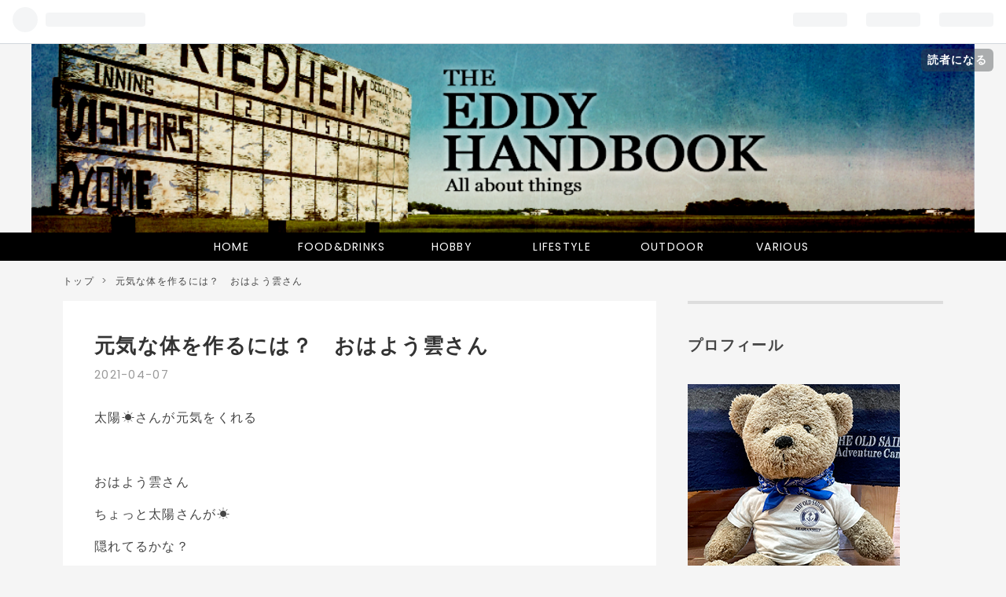

--- FILE ---
content_type: text/html; charset=utf-8
request_url: https://www.eddyhandbook.com/entry/2021/04/07/081924
body_size: 11729
content:
<!DOCTYPE html>
<html
  lang="ja"

data-admin-domain="//blog.hatena.ne.jp"
data-admin-origin="https://blog.hatena.ne.jp"
data-author="TsB"
data-avail-langs="ja en"
data-blog="tsbalways.hatenablog.com"
data-blog-host="tsbalways.hatenablog.com"
data-blog-is-public="1"
data-blog-name="Eddy Handbook"
data-blog-owner="TsB"
data-blog-show-ads=""
data-blog-show-sleeping-ads=""
data-blog-uri="https://www.eddyhandbook.com/"
data-blog-uuid="26006613679080984"
data-blogs-uri-base="https://www.eddyhandbook.com"
data-brand="pro"
data-data-layer="{&quot;hatenablog&quot;:{&quot;admin&quot;:{},&quot;analytics&quot;:{&quot;brand_property_id&quot;:&quot;&quot;,&quot;measurement_id&quot;:&quot;G-M9NGTVGQCL&quot;,&quot;non_sampling_property_id&quot;:&quot;&quot;,&quot;property_id&quot;:&quot;UA-187772787-1&quot;,&quot;separated_property_id&quot;:&quot;UA-29716941-21&quot;},&quot;blog&quot;:{&quot;blog_id&quot;:&quot;26006613679080984&quot;,&quot;content_seems_japanese&quot;:&quot;true&quot;,&quot;disable_ads&quot;:&quot;custom_domain&quot;,&quot;enable_ads&quot;:&quot;false&quot;,&quot;enable_keyword_link&quot;:&quot;true&quot;,&quot;entry_show_footer_related_entries&quot;:&quot;true&quot;,&quot;force_pc_view&quot;:&quot;true&quot;,&quot;is_public&quot;:&quot;true&quot;,&quot;is_responsive_view&quot;:&quot;true&quot;,&quot;is_sleeping&quot;:&quot;false&quot;,&quot;lang&quot;:&quot;ja&quot;,&quot;name&quot;:&quot;Eddy Handbook&quot;,&quot;owner_name&quot;:&quot;TsB&quot;,&quot;uri&quot;:&quot;https://www.eddyhandbook.com/&quot;},&quot;brand&quot;:&quot;pro&quot;,&quot;page_id&quot;:&quot;entry&quot;,&quot;permalink_entry&quot;:{&quot;author_name&quot;:&quot;TsB&quot;,&quot;categories&quot;:&quot;&quot;,&quot;character_count&quot;:508,&quot;date&quot;:&quot;2021-04-07&quot;,&quot;entry_id&quot;:&quot;26006613713293005&quot;,&quot;first_category&quot;:&quot;&quot;,&quot;hour&quot;:&quot;8&quot;,&quot;title&quot;:&quot;\u5143\u6c17\u306a\u4f53\u3092\u4f5c\u308b\u306b\u306f\uff1f\u3000\u304a\u306f\u3088\u3046\u96f2\u3055\u3093&quot;,&quot;uri&quot;:&quot;https://www.eddyhandbook.com/entry/2021/04/07/081924&quot;},&quot;pro&quot;:&quot;pro&quot;,&quot;router_type&quot;:&quot;blogs&quot;}}"
data-device="pc"
data-dont-recommend-pro="false"
data-global-domain="https://hatena.blog"
data-globalheader-color="b"
data-globalheader-type="pc"
data-has-touch-view="1"
data-help-url="https://help.hatenablog.com"
data-no-suggest-touch-view="1"
data-page="entry"
data-parts-domain="https://hatenablog-parts.com"
data-plus-available="1"
data-pro="true"
data-router-type="blogs"
data-sentry-dsn="https://03a33e4781a24cf2885099fed222b56d@sentry.io/1195218"
data-sentry-environment="production"
data-sentry-sample-rate="0.1"
data-static-domain="https://cdn.blog.st-hatena.com"
data-version="ce040fcbad0d42a5e1cae88990dad0"




  data-initial-state="{}"

  >
  <head prefix="og: http://ogp.me/ns# fb: http://ogp.me/ns/fb# article: http://ogp.me/ns/article#">

  

  
  <meta name="viewport" content="width=device-width, initial-scale=1.0" />


  


  

  <meta name="robots" content="max-image-preview:large" />


  <meta charset="utf-8"/>
  <meta http-equiv="X-UA-Compatible" content="IE=7; IE=9; IE=10; IE=11" />
  <title>元気な体を作るには？　おはよう雲さん - Eddy Handbook</title>

  
  <link rel="canonical" href="https://www.eddyhandbook.com/entry/2021/04/07/081924"/>



  

<meta itemprop="name" content="元気な体を作るには？　おはよう雲さん - Eddy Handbook"/>

  <meta itemprop="image" content="https://cdn.image.st-hatena.com/image/scale/c1b28e1c06321b61950e06a5030724843a83ee73/backend=imagemagick;version=1;width=1300/https%3A%2F%2Fcdn-ak.f.st-hatena.com%2Fimages%2Ffotolife%2FT%2FTsB%2F20210407%2F20210407075518.jpg"/>


  <meta property="og:title" content="元気な体を作るには？　おはよう雲さん - Eddy Handbook"/>
<meta property="og:type" content="article"/>
  <meta property="og:url" content="https://www.eddyhandbook.com/entry/2021/04/07/081924"/>

  <meta property="og:image" content="https://cdn.image.st-hatena.com/image/scale/c1b28e1c06321b61950e06a5030724843a83ee73/backend=imagemagick;version=1;width=1300/https%3A%2F%2Fcdn-ak.f.st-hatena.com%2Fimages%2Ffotolife%2FT%2FTsB%2F20210407%2F20210407075518.jpg"/>

<meta property="og:image:alt" content="元気な体を作るには？　おはよう雲さん - Eddy Handbook"/>
    <meta property="og:description" content="太陽☀️さんが元気をくれる おはよう雲さん ちょっと太陽さんが☀️ 隠れてるかな？ でも 大丈夫 きっと晴れる おいらのちかくの橋 十勝大橋といって 天気が良ければ ここから望む 日高山脈が凄いんだぜ。 この土地の人々は心が 凄くしあわせ 子供達がゴミを拾ってくれてるんだぜ ありがたいね。 最近おいらも少し忘れがちだけど 釣りに行ったら必ず ゴミを一つ持ってくる。 みんなもやってみて。 おいらもやるから。 以前 娘がガールスカウトで ゴミ拾いを毎週やりに湘南に 通っていた。 毎週日曜日 そのうちに湘南の街でも ゴミ拾いをみんながやるようになって 辻堂から材木座あたりまで 凄くきれいになった。 …" />
<meta property="og:site_name" content="Eddy Handbook"/>

  <meta property="article:published_time" content="2021-04-06T23:19:24Z" />

      <meta name="twitter:card"  content="summary_large_image" />
    <meta name="twitter:image" content="https://cdn.image.st-hatena.com/image/scale/c1b28e1c06321b61950e06a5030724843a83ee73/backend=imagemagick;version=1;width=1300/https%3A%2F%2Fcdn-ak.f.st-hatena.com%2Fimages%2Ffotolife%2FT%2FTsB%2F20210407%2F20210407075518.jpg" />  <meta name="twitter:title" content="元気な体を作るには？　おはよう雲さん - Eddy Handbook" />    <meta name="twitter:description" content="太陽☀️さんが元気をくれる おはよう雲さん ちょっと太陽さんが☀️ 隠れてるかな？ でも 大丈夫 きっと晴れる おいらのちかくの橋 十勝大橋といって 天気が良ければ ここから望む 日高山脈が凄いんだぜ。 この土地の人々は心が 凄くしあわせ 子供達がゴミを拾ってくれてるんだぜ ありがたいね。 最近おいらも少し忘れがちだけ…" />  <meta name="twitter:app:name:iphone" content="はてなブログアプリ" />
  <meta name="twitter:app:id:iphone" content="583299321" />
  <meta name="twitter:app:url:iphone" content="hatenablog:///open?uri=https%3A%2F%2Fwww.eddyhandbook.com%2Fentry%2F2021%2F04%2F07%2F081924" />
  
    <meta name="description" content="太陽☀️さんが元気をくれる おはよう雲さん ちょっと太陽さんが☀️ 隠れてるかな？ でも 大丈夫 きっと晴れる おいらのちかくの橋 十勝大橋といって 天気が良ければ ここから望む 日高山脈が凄いんだぜ。 この土地の人々は心が 凄くしあわせ 子供達がゴミを拾ってくれてるんだぜ ありがたいね。 最近おいらも少し忘れがちだけど 釣りに行ったら必ず ゴミを一つ持ってくる。 みんなもやってみて。 おいらもやるから。 以前 娘がガールスカウトで ゴミ拾いを毎週やりに湘南に 通っていた。 毎週日曜日 そのうちに湘南の街でも ゴミ拾いをみんながやるようになって 辻堂から材木座あたりまで 凄くきれいになった。 …" />


  
<script
  id="embed-gtm-data-layer-loader"
  data-data-layer-page-specific="{&quot;hatenablog&quot;:{&quot;blogs_permalink&quot;:{&quot;has_related_entries_with_elasticsearch&quot;:&quot;true&quot;,&quot;is_blog_sleeping&quot;:&quot;false&quot;,&quot;blog_afc_issued&quot;:&quot;false&quot;,&quot;entry_afc_issued&quot;:&quot;false&quot;,&quot;is_author_pro&quot;:&quot;true&quot;}}}"
>
(function() {
  function loadDataLayer(elem, attrName) {
    if (!elem) { return {}; }
    var json = elem.getAttribute(attrName);
    if (!json) { return {}; }
    return JSON.parse(json);
  }

  var globalVariables = loadDataLayer(
    document.documentElement,
    'data-data-layer'
  );
  var pageSpecificVariables = loadDataLayer(
    document.getElementById('embed-gtm-data-layer-loader'),
    'data-data-layer-page-specific'
  );

  var variables = [globalVariables, pageSpecificVariables];

  if (!window.dataLayer) {
    window.dataLayer = [];
  }

  for (var i = 0; i < variables.length; i++) {
    window.dataLayer.push(variables[i]);
  }
})();
</script>

<!-- Google Tag Manager -->
<script>(function(w,d,s,l,i){w[l]=w[l]||[];w[l].push({'gtm.start':
new Date().getTime(),event:'gtm.js'});var f=d.getElementsByTagName(s)[0],
j=d.createElement(s),dl=l!='dataLayer'?'&l='+l:'';j.async=true;j.src=
'https://www.googletagmanager.com/gtm.js?id='+i+dl;f.parentNode.insertBefore(j,f);
})(window,document,'script','dataLayer','GTM-P4CXTW');</script>
<!-- End Google Tag Manager -->











  <link rel="shortcut icon" href="https://www.eddyhandbook.com/icon/favicon">
<link rel="apple-touch-icon" href="https://www.eddyhandbook.com/icon/touch">
<link rel="icon" sizes="192x192" href="https://www.eddyhandbook.com/icon/link">

  

<link rel="alternate" type="application/atom+xml" title="Atom" href="https://www.eddyhandbook.com/feed"/>
<link rel="alternate" type="application/rss+xml" title="RSS2.0" href="https://www.eddyhandbook.com/rss"/>

  <link rel="alternate" type="application/json+oembed" href="https://hatena.blog/oembed?url=https%3A%2F%2Fwww.eddyhandbook.com%2Fentry%2F2021%2F04%2F07%2F081924&amp;format=json" title="oEmbed Profile of 元気な体を作るには？　おはよう雲さん"/>
<link rel="alternate" type="text/xml+oembed" href="https://hatena.blog/oembed?url=https%3A%2F%2Fwww.eddyhandbook.com%2Fentry%2F2021%2F04%2F07%2F081924&amp;format=xml" title="oEmbed Profile of 元気な体を作るには？　おはよう雲さん"/>
  
  <link rel="author" href="http://www.hatena.ne.jp/TsB/">

  

  
      <link rel="preload" href="https://cdn-ak.f.st-hatena.com/images/fotolife/T/TsB/20210123/20210123045215.png" as="image"/>
      <link rel="preload" href="https://cdn-ak.f.st-hatena.com/images/fotolife/T/TsB/20210407/20210407075518.jpg" as="image"/>


  
    
<link rel="stylesheet" type="text/css" href="https://cdn.blog.st-hatena.com/css/blog.css?version=ce040fcbad0d42a5e1cae88990dad0"/>

    
  <link rel="stylesheet" type="text/css" href="https://usercss.blog.st-hatena.com/blog_style/26006613679080984/694d510549834f644b6e8cf786f42bc4b1942f8e"/>
  
  

  

  
<script> </script>

  
<style>
  div#google_afc_user,
  div.google-afc-user-container,
  div.google_afc_image,
  div.google_afc_blocklink {
      display: block !important;
  }
</style>


  

  
    <script type="application/ld+json">{"@context":"http://schema.org","@type":"Article","dateModified":"2021-04-17T09:12:31+09:00","datePublished":"2021-04-07T08:19:24+09:00","description":"太陽☀️さんが元気をくれる おはよう雲さん ちょっと太陽さんが☀️ 隠れてるかな？ でも 大丈夫 きっと晴れる おいらのちかくの橋 十勝大橋といって 天気が良ければ ここから望む 日高山脈が凄いんだぜ。 この土地の人々は心が 凄くしあわせ 子供達がゴミを拾ってくれてるんだぜ ありがたいね。 最近おいらも少し忘れがちだけど 釣りに行ったら必ず ゴミを一つ持ってくる。 みんなもやってみて。 おいらもやるから。 以前 娘がガールスカウトで ゴミ拾いを毎週やりに湘南に 通っていた。 毎週日曜日 そのうちに湘南の街でも ゴミ拾いをみんながやるようになって 辻堂から材木座あたりまで 凄くきれいになった。 …","headline":"元気な体を作るには？ おはよう雲さん","image":["https://cdn-ak.f.st-hatena.com/images/fotolife/T/TsB/20210407/20210407075518.jpg"],"mainEntityOfPage":{"@id":"https://www.eddyhandbook.com/entry/2021/04/07/081924","@type":"WebPage"}}</script>

  

  <script async src="https://pagead2.googlesyndication.com/pagead/js/adsbygoogle.js?client=ca-pub-8780606291964574"
     crossorigin="anonymous"></script>
</head>

  <body class="page-entry header-image-only enable-top-editarea enable-bottom-editarea globalheader-ng-enabled">
    

<div id="globalheader-container"
  data-brand="hatenablog"
  
  >
  <iframe id="globalheader" height="37" frameborder="0" allowTransparency="true"></iframe>
</div>


  
  
  
    <nav class="
      blog-controlls
      
    ">
      <div class="blog-controlls-blog-icon">
        <a href="https://www.eddyhandbook.com/">
          <img src="https://cdn.image.st-hatena.com/image/square/ac7a19ecac5c71e2e01cd48a0e30efa81ee9a7ad/backend=imagemagick;height=128;version=1;width=128/https%3A%2F%2Fcdn.user.blog.st-hatena.com%2Fblog_custom_icon%2F157988451%2F1610947854163069" alt="Eddy Handbook"/>
        </a>
      </div>
      <div class="blog-controlls-title">
        <a href="https://www.eddyhandbook.com/">Eddy Handbook</a>
      </div>
      <a href="https://blog.hatena.ne.jp/TsB/tsbalways.hatenablog.com/subscribe?utm_medium=button&amp;utm_source=blogs_topright_button&amp;utm_campaign=subscribe_blog" class="blog-controlls-subscribe-btn test-blog-header-controlls-subscribe">
        読者になる
      </a>
    </nav>
  

  <div id="container">
    <div id="container-inner">
      <header id="blog-title" data-brand="hatenablog">
  <div id="blog-title-inner" style="background-image: url('https://cdn-ak.f.st-hatena.com/images/fotolife/T/TsB/20210123/20210123045215.png'); background-position: center 0px;">
    <div id="blog-title-content">
      <h1 id="title"><a href="https://www.eddyhandbook.com/">Eddy Handbook</a></h1>
      
        <h2 id="blog-description">エディだぜ。おいらの日頃感じてることなどとくに意味なく書いてます。</h2>
      
    </div>
  </div>
</header>

      
  <div id="top-editarea">
    <!-- global navigation menu page top -->

<ul class="navi-top">
   <li><a href="https://www.eddyhandbook.com/">HOME</a></li>
   <li><a href="https://www.eddyhandbook.com/archive/category/FOOD%26DRINKS">FOOD&DRINKS</a>
      <ul>
         <li><a href="https://www.eddyhandbook.com/archive/category/FOOD-%E6%89%8B%E4%BD%9C%E3%82%8A">手作り</a></li>
         <li><a href="https://www.eddyhandbook.com/archive/category/FOOD-%E3%81%8A%E5%BA%97">お店</a></li>
         <li><a href="https://www.eddyhandbook.com/archive/category/FOOD-%E7%B4%85%E8%8C%B6">紅茶</a></li>
      </ul>
   </li>
   <li><a href="https://www.eddyhandbook.com/archive/category/HOBBY">HOBBY</a>
      <ul>
         <li><a href="https://www.eddyhandbook.com/archive/category/HOBBY-%E6%98%A0%E7%94%BB">映画</a></li>
         <li><a href="https://www.eddyhandbook.com/archive/category/HOBBY-%E9%9F%B3%E6%A5%BD">音楽</a></li>
         <li><a href="https://www.eddyhandbook.com/archive/category/HOBBY-%E3%82%B9%E3%83%9D%E3%83%BC%E3%83%84">スポーツ</a></li>
         <li><a href="https://www.eddyhandbook.com/archive/category/HOBBY-%E6%97%85">旅</a></li>
      </ul>
   </li>
   <li><a href="https://www.eddyhandbook.com/archive/category/LIFESTYLE">LIFESTYLE</a>
      <ul>
         <li><a href="https://www.eddyhandbook.com/archive/category/LIFESTYLE-GOODS">GOODS</a></li>
         <li><a href="https://www.eddyhandbook.com/archive/category/LIFESTYLE-%E3%83%95%E3%82%A1%E3%83%83%E3%82%B7%E3%83%A7%E3%83%B3">ファッション</a></li>
         <li><a href="https://www.eddyhandbook.com/archive/category/LIFESTYLE-%EF%BD%B1%EF%BD%B2%EF%BE%8B%EF%BE%9E%EF%BD%B0">アイビー</a></li>
      </ul>
   </li>
   <li><a href="https://www.eddyhandbook.com/archive/category/OUTDOOR">OUTDOOR</a>
      <ul>
         <li><a href="https://www.eddyhandbook.com/archive/category/OUTDOOR-%E3%82%AD%E3%83%A3%E3%83%B3%E3%83%97">キャンプ</a></li>
         <li><a href="https://www.eddyhandbook.com/archive/category/OUTDOOR-%E6%B5%B7">海</a></li>
         <li><a href="https://www.eddyhandbook.com/archive/category/OUTDOOR-%E5%B1%B1">山</a></li>
         <li><a href="https://www.eddyhandbook.com/archive/category/OUTDOOR-%E9%87%A3%E3%82%8A">釣り</a></li>
      </ul>
   </li>
   <li><a href="https://www.eddyhandbook.com/archive/category/VARIOUS">VARIOUS</a>
   </li>
</ul>

<!-- bottom navigation -->

<ul class="bottom-menu">
    <li>
	<!--　↓↓項目1. ホーム 　＃の部分にホームのURLを入れる -->
        <a href="https://www.eddyhandbook.com/">
	<i class="blogicon-home"></i><br><span class="mini-text">HOME</span></a>
    </li>

    <li class="menu-width-max">
	<!-- ↓↓項目2. おすすめ　すぐ下の"＃"はそのまま -->
        <a href="#"><i class="blogicon-list"></i><br><span class="mini-text">カテゴリ</span></a>

		<ul class="menu-second-level">

		<!-- 下の"#"の部分にカテゴリ"記事URL"とタイトル等を入れる -->
            	<li><a href="https://www.eddyhandbook.com/archive/category/FOOD%26DRINKS">FOOD&DRINKS</a></li>
           	<li><a href="https://www.eddyhandbook.com/archive/category/HOBBY">HOBBY</a></li>
           	<li><a href="https://www.eddyhandbook.com/archive/category/LIFESTYLE">LIFESTYLE</a></li>
            	<li><a href="https://www.eddyhandbook.com/archive/category/OUTDOOR">OUTDOOR</a></li>
        	</ul>
    </li>
    <li>
	<!-- ↓↓項目3.　読者登録 ↓↓の部分の書き換えが必要です -->
        <!--  ~hatena.ne.jp/自分のはてなID/URL(http://の部分は無し)/subscribe　-->
 	<a href="https://blog.hatena.ne.jp/TsB/www.eddyhandbook.com/subscribe" target="_blank">
	<i class="blogicon-hatenablog"></i><br><span class="mini-text">読者登録</span></a>
    </li>
    <li>
	<!-- ↓↓項目4.　お問い合わせ ↓↓の部分の書き換えが必要です-->
	<!-- screen_name=問い合わせページURLを入れる -->
        <a href="https://www.eddyhandbook.com/otoiawase">
	<i class="blogicon-mail"></i><br><span class="mini-text">お問い合わせ</span></a>
    </li>
    
</ul>
  </div>


      
          <div id="top-box">
    <div class="breadcrumb" data-test-id="breadcrumb">
      <div class="breadcrumb-inner">
        <a class="breadcrumb-link" href="https://www.eddyhandbook.com/"><span>トップ</span></a>          <span class="breadcrumb-gt">&gt;</span>          <span class="breadcrumb-child">            <span>元気な体を作るには？　おはよう雲さん</span>          </span>      </div>
    </div>
  </div>
  <script type="application/ld+json" class="test-breadcrumb-json-ld">
    {"@context":"http://schema.org","@type":"BreadcrumbList","itemListElement":[{"@type":"ListItem","item":{"name":"トップ","@id":"https://www.eddyhandbook.com/"},"position":1}]}
  </script>
      
      




<div id="content" class="hfeed"
  
  >
  <div id="content-inner">
    <div id="wrapper">
      <div id="main">
        <div id="main-inner">
          

          



          
  
  <!-- google_ad_section_start -->
  <!-- rakuten_ad_target_begin -->
  
  
  

  

  
    
      
        <article class="entry hentry test-hentry js-entry-article date-first autopagerize_page_element chars-800 words-100 mode-html entry-odd" id="entry-26006613713293005" data-keyword-campaign="" data-uuid="26006613713293005" data-publication-type="entry">
  <div class="entry-inner">
    <header class="entry-header">
  
    <div class="date entry-date first">
    <a href="https://www.eddyhandbook.com/archive/2021/04/07" rel="nofollow">
      <time datetime="2021-04-06T23:19:24Z" title="2021-04-06T23:19:24Z">
        <span class="date-year">2021</span><span class="hyphen">-</span><span class="date-month">04</span><span class="hyphen">-</span><span class="date-day">07</span>
      </time>
    </a>
      </div>
  <h1 class="entry-title">
  <a href="https://www.eddyhandbook.com/entry/2021/04/07/081924" class="entry-title-link bookmark">元気な体を作るには？　おはよう雲さん</a>
</h1>

  
  


  

  

</header>

    


    <div class="entry-content hatenablog-entry">
  
    <p>太陽☀️さんが元気をくれる</p>
<p> </p>
<p>おはよう雲さん</p>
<p>ちょっと太陽さんが☀️</p>
<p>隠れてるかな？</p>
<p>でも</p>
<p>大丈夫</p>
<p>きっと晴れる</p>
<p><img class="hatena-fotolife" title="f:id:TsB:20210407075518j:image" src="https://cdn-ak.f.st-hatena.com/images/fotolife/T/TsB/20210407/20210407075518.jpg" alt="f:id:TsB:20210407075518j:image" /></p>
<p>おいらのちかくの橋</p>
<p>十勝大橋といって</p>
<p>天気が良ければ</p>
<p>ここから望む</p>
<p><a class="keyword" href="http://d.hatena.ne.jp/keyword/%C6%FC%B9%E2%BB%B3%CC%AE">日高山脈</a>が凄いんだぜ。</p>
<p>この土地の人々は心が</p>
<p>凄くしあわせ</p>
<p><img class="hatena-fotolife" title="f:id:TsB:20210407075758j:image" src="https://cdn-ak.f.st-hatena.com/images/fotolife/T/TsB/20210407/20210407075758.jpg" alt="f:id:TsB:20210407075758j:image" /></p>
<p>子供達がゴミを拾ってくれてるんだぜ</p>
<p>ありがたいね。</p>
<p> </p>
<p>最近おいらも少し忘れがちだけど</p>
<p>釣りに行ったら必ず</p>
<p>ゴミを一つ持ってくる。</p>
<p> </p>
<p>みんなもやってみて。</p>
<p>おいらもやるから。</p>
<p> </p>
<p>以前</p>
<p>娘が<a class="keyword" href="http://d.hatena.ne.jp/keyword/%A5%AC%A1%BC%A5%EB%A5%B9%A5%AB%A5%A6%A5%C8">ガールスカウト</a>で</p>
<p>ゴミ拾いを毎週やりに湘南に</p>
<p>通っていた。</p>
<p> </p>
<p>毎週日曜日</p>
<p> </p>
<p>そのうちに湘南の街でも</p>
<p>ゴミ拾いをみんながやるようになって</p>
<p>辻堂から<a class="keyword" href="http://d.hatena.ne.jp/keyword/%BA%E0%CC%DA%BA%C2">材木座</a>あたりまで</p>
<p>凄くきれいになった。</p>
<p> </p>
<p>娘が家に帰ってくると</p>
<p> </p>
<p>第一声</p>
<p>今日も凄く海が綺麗になって</p>
<p>凄く嬉しかったよ。</p>
<p> </p>
<p>綺麗になると心が躍り嬉しく</p>
<p>なるんだね。</p>
<p> </p>
<p>渋谷でのコロナ騒ぎでの</p>
<p>路上の飲み会</p>
<p>街を汚してゴミはそのまま</p>
<p>悲しいね。</p>
<p> </p>
<p>環境がきれいになると</p>
<p>自分達がしあわせになれることを</p>
<p>子供達から学んでほしいぜ‼️</p>
<p> </p>
<p><img class="hatena-fotolife" title="f:id:TsB:20210407081118j:image" src="https://cdn-ak.f.st-hatena.com/images/fotolife/T/TsB/20210407/20210407081118.jpg" alt="f:id:TsB:20210407081118j:image" /></p>
<p> </p>
<p>だから小さいことを毎日やることが</p>
<p>自然恵みを頂く</p>
<p>ことになれるんだ。</p>
<p> </p>
<p>さあ小さいことをやって</p>
<p>今日も気持ちの良い日にしようぜ‼️</p>
<p> </p>
<p>あばよ</p>
<p> </p>
    
    




    

  
</div>

    
  <footer class="entry-footer">
    
    <div class="entry-tags-wrapper">
  <div class="entry-tags">  </div>
</div>

    <p class="entry-footer-section track-inview-by-gtm" data-gtm-track-json="{&quot;area&quot;: &quot;finish_reading&quot;}">
  <span class="author vcard"><span class="fn" data-load-nickname="1" data-user-name="TsB" >TsB</span></span>
  <span class="entry-footer-time"><a href="https://www.eddyhandbook.com/entry/2021/04/07/081924"><time data-relative datetime="2021-04-06T23:19:24Z" title="2021-04-06T23:19:24Z" class="updated">2021-04-07 08:19</time></a></span>
  
  
  
    <span class="
      entry-footer-subscribe
      
    " data-test-blog-controlls-subscribe>
      <a href="https://blog.hatena.ne.jp/TsB/tsbalways.hatenablog.com/subscribe?utm_campaign=subscribe_blog&amp;utm_source=blogs_entry_footer&amp;utm_medium=button">
        読者になる
      </a>
    </span>
  
</p>

    
  <div
    class="hatena-star-container"
    data-hatena-star-container
    data-hatena-star-url="https://www.eddyhandbook.com/entry/2021/04/07/081924"
    data-hatena-star-title="元気な体を作るには？　おはよう雲さん"
    data-hatena-star-variant="profile-icon"
    data-hatena-star-profile-url-template="https://blog.hatena.ne.jp/{username}/"
  ></div>


    
<div class="social-buttons">
  
  
    <div class="social-button-item">
      <a href="https://b.hatena.ne.jp/entry/s/www.eddyhandbook.com/entry/2021/04/07/081924" class="hatena-bookmark-button" data-hatena-bookmark-url="https://www.eddyhandbook.com/entry/2021/04/07/081924" data-hatena-bookmark-layout="vertical-balloon" data-hatena-bookmark-lang="ja" title="この記事をはてなブックマークに追加"><img src="https://b.st-hatena.com/images/entry-button/button-only.gif" alt="この記事をはてなブックマークに追加" width="20" height="20" style="border: none;" /></a>
    </div>
  
  
    <div class="social-button-item">
      <div class="fb-share-button" data-layout="box_count" data-href="https://www.eddyhandbook.com/entry/2021/04/07/081924"></div>
    </div>
  
  
    
    
    <div class="social-button-item">
      <a
          class="entry-share-button entry-share-button-twitter test-share-button-twitter"
          href="https://x.com/intent/tweet?text=%E5%85%83%E6%B0%97%E3%81%AA%E4%BD%93%E3%82%92%E4%BD%9C%E3%82%8B%E3%81%AB%E3%81%AF%EF%BC%9F%E3%80%80%E3%81%8A%E3%81%AF%E3%82%88%E3%81%86%E9%9B%B2%E3%81%95%E3%82%93+-+Eddy+Handbook&amp;url=https%3A%2F%2Fwww.eddyhandbook.com%2Fentry%2F2021%2F04%2F07%2F081924"
          title="X（Twitter）で投稿する"
        ></a>
    </div>
  
  
  
  
  
  
</div>

    

    <div class="customized-footer">
      

        

          <div class="entry-footer-modules" id="entry-footer-secondary-modules">      
<div class="hatena-module hatena-module-related-entries" >
      
  <!-- Hatena-Epic-has-related-entries-with-elasticsearch:true -->
  <div class="hatena-module-title">
    関連記事
  </div>
  <div class="hatena-module-body">
    <ul class="related-entries hatena-urllist urllist-with-thumbnails">
  
  
    
    <li class="urllist-item related-entries-item">
      <div class="urllist-item-inner related-entries-item-inner">
        
          
                      <a class="urllist-image-link related-entries-image-link" href="https://www.eddyhandbook.com/entry/2025/09/24/081014">
  <img alt="太陽さんが元気をくれる" src="https://cdn.image.st-hatena.com/image/square/408d4bd3d43952440abd3a8e4029f75222068514/backend=imagemagick;height=100;version=1;width=100/https%3A%2F%2Fcdn-ak.f.st-hatena.com%2Fimages%2Ffotolife%2FT%2FTsB%2F20250924%2F20250924074135.jpg" class="urllist-image related-entries-image" title="太陽さんが元気をくれる" width="100" height="100" loading="lazy">
</a>
            <div class="urllist-date-link related-entries-date-link">
  <a href="https://www.eddyhandbook.com/archive/2025/09/24" rel="nofollow">
    <time datetime="2025-09-23T23:10:14Z" title="2025年9月24日">
      2025-09-24
    </time>
  </a>
</div>

          <a href="https://www.eddyhandbook.com/entry/2025/09/24/081014" class="urllist-title-link related-entries-title-link  urllist-title related-entries-title">太陽さんが元気をくれる</a>




          
          

                      <div class="urllist-entry-body related-entries-entry-body">おはよう太陽さん 今朝は晴れ 涼しい ようやく 北海道だぜ Sち…</div>
      </div>
    </li>
  
    
    <li class="urllist-item related-entries-item">
      <div class="urllist-item-inner related-entries-item-inner">
        
          
                      <a class="urllist-image-link related-entries-image-link" href="https://www.eddyhandbook.com/entry/2025/05/01/093157">
  <img alt="健康な体を作るには　晴れ" src="https://cdn.image.st-hatena.com/image/square/3d1efb2049dda666a36f81c95620ab85af41f282/backend=imagemagick;height=100;version=1;width=100/https%3A%2F%2Fcdn-ak.f.st-hatena.com%2Fimages%2Ffotolife%2FT%2FTsB%2F20250501%2F20250501092651.jpg" class="urllist-image related-entries-image" title="健康な体を作るには　晴れ" width="100" height="100" loading="lazy">
</a>
            <div class="urllist-date-link related-entries-date-link">
  <a href="https://www.eddyhandbook.com/archive/2025/05/01" rel="nofollow">
    <time datetime="2025-05-01T00:31:57Z" title="2025年5月1日">
      2025-05-01
    </time>
  </a>
</div>

          <a href="https://www.eddyhandbook.com/entry/2025/05/01/093157" class="urllist-title-link related-entries-title-link  urllist-title related-entries-title">健康な体を作るには 晴れ</a>




          
          

                      <div class="urllist-entry-body related-entries-entry-body">太陽さんが元気をくれる おはよう太陽さん 今朝は晴れ 晴れは気…</div>
      </div>
    </li>
  
    
    <li class="urllist-item related-entries-item">
      <div class="urllist-item-inner related-entries-item-inner">
        
          
                      <a class="urllist-image-link related-entries-image-link" href="https://www.eddyhandbook.com/entry/2023/02/12/085528">
  <img alt="健康な体を作るには　雪" src="https://cdn.image.st-hatena.com/image/square/22a7a93b53145819163a8783d27eb5eaa5eaad57/backend=imagemagick;height=100;version=1;width=100/https%3A%2F%2Fcdn-ak.f.st-hatena.com%2Fimages%2Ffotolife%2FT%2FTsB%2F20230212%2F20230212084822.jpg" class="urllist-image related-entries-image" title="健康な体を作るには　雪" width="100" height="100" loading="lazy">
</a>
            <div class="urllist-date-link related-entries-date-link">
  <a href="https://www.eddyhandbook.com/archive/2023/02/12" rel="nofollow">
    <time datetime="2023-02-11T23:55:28Z" title="2023年2月12日">
      2023-02-12
    </time>
  </a>
</div>

          <a href="https://www.eddyhandbook.com/entry/2023/02/12/085528" class="urllist-title-link related-entries-title-link  urllist-title related-entries-title">健康な体を作るには 雪</a>




          
          

                      <div class="urllist-entry-body related-entries-entry-body">太陽さんが元気をくれる おはよう太陽さん 今朝は雪 積もるのか…</div>
      </div>
    </li>
  
    
    <li class="urllist-item related-entries-item">
      <div class="urllist-item-inner related-entries-item-inner">
        
          
                      <a class="urllist-image-link related-entries-image-link" href="https://www.eddyhandbook.com/entry/2022/12/04/081519">
  <img alt="健康な体を作るには　晴れ" src="https://cdn.image.st-hatena.com/image/square/55c6f1f47d6a1d1d48e8964b7e5e5f3dc1d255b9/backend=imagemagick;height=100;version=1;width=100/https%3A%2F%2Fcdn-ak.f.st-hatena.com%2Fimages%2Ffotolife%2FT%2FTsB%2F20221204%2F20221204081807.jpg" class="urllist-image related-entries-image" title="健康な体を作るには　晴れ" width="100" height="100" loading="lazy">
</a>
            <div class="urllist-date-link related-entries-date-link">
  <a href="https://www.eddyhandbook.com/archive/2022/12/04" rel="nofollow">
    <time datetime="2022-12-03T23:15:19Z" title="2022年12月4日">
      2022-12-04
    </time>
  </a>
</div>

          <a href="https://www.eddyhandbook.com/entry/2022/12/04/081519" class="urllist-title-link related-entries-title-link  urllist-title related-entries-title">健康な体を作るには 晴れ</a>




          
          

                      <div class="urllist-entry-body related-entries-entry-body">太陽さんが元気をくれる おはよう太陽さん 今朝は晴れ 雪が降っ…</div>
      </div>
    </li>
  
    
    <li class="urllist-item related-entries-item">
      <div class="urllist-item-inner related-entries-item-inner">
        
          
                      <a class="urllist-image-link related-entries-image-link" href="https://www.eddyhandbook.com/entry/2021/11/10/085804">
  <img alt="健康な体を作るには　曇り" src="https://cdn.image.st-hatena.com/image/square/5cdb1b17772681952b79ece9a293e2235a46acf6/backend=imagemagick;height=100;version=1;width=100/https%3A%2F%2Fcdn-ak.f.st-hatena.com%2Fimages%2Ffotolife%2FT%2FTsB%2F20211110%2F20211110081055.jpg" class="urllist-image related-entries-image" title="健康な体を作るには　曇り" width="100" height="100" loading="lazy">
</a>
            <div class="urllist-date-link related-entries-date-link">
  <a href="https://www.eddyhandbook.com/archive/2021/11/10" rel="nofollow">
    <time datetime="2021-11-09T23:58:04Z" title="2021年11月10日">
      2021-11-10
    </time>
  </a>
</div>

          <a href="https://www.eddyhandbook.com/entry/2021/11/10/085804" class="urllist-title-link related-entries-title-link  urllist-title related-entries-title">健康な体を作るには 曇り</a>




          
          

                      <div class="urllist-entry-body related-entries-entry-body">太陽さんが元気をくれる おはよう太陽さん 今朝は曇り☁️ 昨晩は…</div>
      </div>
    </li>
  
</ul>

  </div>
</div>
  </div>
        
  <div class="entry-footer-html"><script async src="https://pagead2.googlesyndication.com/pagead/js/adsbygoogle.js?client=ca-pub-8780606291964574"
     crossorigin="anonymous"></script>
<ins class="adsbygoogle"
     style="display:block"
     data-ad-format="autorelaxed"
     data-ad-client="ca-pub-8780606291964574"
     data-ad-slot="5542204084"></ins>
<script>
     (adsbygoogle = window.adsbygoogle || []).push({});
</script></div>


      
    </div>
    
  <div class="comment-box js-comment-box">
    
    <ul class="comment js-comment">
      <li class="read-more-comments" style="display: none;"><a>もっと読む</a></li>
    </ul>
    
      <a class="leave-comment-title js-leave-comment-title">コメントを書く</a>
    
  </div>

  </footer>

  </div>
</article>

      
      
    
  

  
  <!-- rakuten_ad_target_end -->
  <!-- google_ad_section_end -->
  
  
  
  <div class="pager pager-permalink permalink">
    
      
      <span class="pager-prev">
        <a href="https://www.eddyhandbook.com/entry/2021/04/07/122944" rel="prev">
          <span class="pager-arrow">&laquo; </span>
          アイビースタイル好きのフォトグラフ
        </a>
      </span>
    
    
      
      <span class="pager-next">
        <a href="https://www.eddyhandbook.com/entry/2021/04/06/163145" rel="next">
          アイビー、アメカジ、トラッド、アウトド…
          <span class="pager-arrow"> &raquo;</span>
        </a>
      </span>
    
  </div>


  



        </div>
      </div>

      <aside id="box1">
  <div id="box1-inner">
  </div>
</aside>

    </div><!-- #wrapper -->

    
<aside id="box2">
  
  <div id="box2-inner">
    
      

<div class="hatena-module hatena-module-profile">
  <div class="hatena-module-title">
    プロフィール
  </div>
  <div class="hatena-module-body">
    

    

    

    
    <div class="profile-description">
      <p><p><img src="https://cdn-ak.f.st-hatena.com/images/fotolife/T/TsB/20210129/20210129153933.png" alt="f:id:TsB:20210129153933p:plain" title="" class="hatena-fotolife" itemprop="image" /></p><p>書いている人:Eddy(<a href="http://blog.hatena.ne.jp/TsB/">id:TsB</a>)</p><p>食べたもの、見たもの、行ったところ etc...</p><p>日頃感じてることなどとくに意味なく書いてます。 </p></p>

    </div>
    

    
      <div class="hatena-follow-button-box btn-subscribe js-hatena-follow-button-box"
  
  >

  <a href="#" class="hatena-follow-button js-hatena-follow-button">
    <span class="subscribing">
      <span class="foreground">読者です</span>
      <span class="background">読者をやめる</span>
    </span>
    <span class="unsubscribing" data-track-name="profile-widget-subscribe-button" data-track-once>
      <span class="foreground">読者になる</span>
      <span class="background">読者になる</span>
    </span>
  </a>
  <div class="subscription-count-box js-subscription-count-box">
    <i></i>
    <u></u>
    <span class="subscription-count js-subscription-count">
    </span>
  </div>
</div>

    

    

    <div class="profile-about">
      <a href="https://www.eddyhandbook.com/about">このブログについて</a>
    </div>

  </div>
</div>

    
      <div class="hatena-module hatena-module-search-box">
  <div class="hatena-module-title">
    検索
  </div>
  <div class="hatena-module-body">
    <form class="search-form" role="search" action="https://www.eddyhandbook.com/search" method="get">
  <input type="text" name="q" class="search-module-input" value="" placeholder="記事を検索" required>
  <input type="submit" value="検索" class="search-module-button" />
</form>

  </div>
</div>

    
      <div class="hatena-module hatena-module-recent-entries ">
  <div class="hatena-module-title">
    <a href="https://www.eddyhandbook.com/archive">
      最新記事
    </a>
  </div>
  <div class="hatena-module-body">
    <ul class="recent-entries hatena-urllist urllist-with-thumbnails">
  
  
    
    <li class="urllist-item recent-entries-item">
      <div class="urllist-item-inner recent-entries-item-inner">
        
          
                      <a class="urllist-image-link recent-entries-image-link" href="https://www.eddyhandbook.com/entry/2026/01/18/154854">
  <img alt="太陽さんが元気をくれる" src="https://cdn.image.st-hatena.com/image/square/55c4b5542b881616c270b859e718a6620b34297e/backend=imagemagick;height=50;version=1;width=50/https%3A%2F%2Fcdn-ak.f.st-hatena.com%2Fimages%2Ffotolife%2FT%2FTsB%2F20260118%2F20260118153512.jpg" class="urllist-image recent-entries-image" title="太陽さんが元気をくれる" width="50" height="50" loading="lazy">
</a>
            <div class="urllist-date-link recent-entries-date-link">
  <a href="https://www.eddyhandbook.com/archive/2026/01/18" rel="nofollow">
    <time datetime="2026-01-18T06:48:54Z" title="2026年1月18日">
      2026-01-18
    </time>
  </a>
</div>

          <a href="https://www.eddyhandbook.com/entry/2026/01/18/154854" class="urllist-title-link recent-entries-title-link  urllist-title recent-entries-title">太陽さんが元気をくれる</a>




          
          

                </div>
    </li>
  
    
    <li class="urllist-item recent-entries-item">
      <div class="urllist-item-inner recent-entries-item-inner">
        
          
                      <a class="urllist-image-link recent-entries-image-link" href="https://www.eddyhandbook.com/entry/2026/01/17/224109">
  <img alt="ヘトヘトヘロヘロ" src="https://cdn.image.st-hatena.com/image/square/e62fc91e8b35caa9e39672f8393dd1945fd73e44/backend=imagemagick;height=50;version=1;width=50/https%3A%2F%2Fcdn-ak.f.st-hatena.com%2Fimages%2Ffotolife%2FT%2FTsB%2F20260117%2F20260117223657.png" class="urllist-image recent-entries-image" title="ヘトヘトヘロヘロ" width="50" height="50" loading="lazy">
</a>
            <div class="urllist-date-link recent-entries-date-link">
  <a href="https://www.eddyhandbook.com/archive/2026/01/17" rel="nofollow">
    <time datetime="2026-01-17T13:41:09Z" title="2026年1月17日">
      2026-01-17
    </time>
  </a>
</div>

          <a href="https://www.eddyhandbook.com/entry/2026/01/17/224109" class="urllist-title-link recent-entries-title-link  urllist-title recent-entries-title">ヘトヘトヘロヘロ</a>




          
          

                </div>
    </li>
  
    
    <li class="urllist-item recent-entries-item">
      <div class="urllist-item-inner recent-entries-item-inner">
        
          
                      <a class="urllist-image-link recent-entries-image-link" href="https://www.eddyhandbook.com/entry/2026/01/17/121105">
  <img alt="太陽さんが元気をくれる" src="https://cdn.image.st-hatena.com/image/square/3f5f1c6adaa70c6c81352abaf1b8478cef98cc3f/backend=imagemagick;height=50;version=1;width=50/https%3A%2F%2Fcdn-ak.f.st-hatena.com%2Fimages%2Ffotolife%2FT%2FTsB%2F20260117%2F20260117115951.jpg" class="urllist-image recent-entries-image" title="太陽さんが元気をくれる" width="50" height="50" loading="lazy">
</a>
            <div class="urllist-date-link recent-entries-date-link">
  <a href="https://www.eddyhandbook.com/archive/2026/01/17" rel="nofollow">
    <time datetime="2026-01-17T03:11:05Z" title="2026年1月17日">
      2026-01-17
    </time>
  </a>
</div>

          <a href="https://www.eddyhandbook.com/entry/2026/01/17/121105" class="urllist-title-link recent-entries-title-link  urllist-title recent-entries-title">太陽さんが元気をくれる</a>




          
          

                </div>
    </li>
  
    
    <li class="urllist-item recent-entries-item">
      <div class="urllist-item-inner recent-entries-item-inner">
        
          
                      <a class="urllist-image-link recent-entries-image-link" href="https://www.eddyhandbook.com/entry/2026/01/15/083159">
  <img alt="太陽さんが元気をくれる" src="https://cdn.image.st-hatena.com/image/square/9323b400d79e407f9a732d28238acb6b63160728/backend=imagemagick;height=50;version=1;width=50/https%3A%2F%2Fcdn-ak.f.st-hatena.com%2Fimages%2Ffotolife%2FT%2FTsB%2F20260115%2F20260115082241.jpg" class="urllist-image recent-entries-image" title="太陽さんが元気をくれる" width="50" height="50" loading="lazy">
</a>
            <div class="urllist-date-link recent-entries-date-link">
  <a href="https://www.eddyhandbook.com/archive/2026/01/15" rel="nofollow">
    <time datetime="2026-01-14T23:31:59Z" title="2026年1月15日">
      2026-01-15
    </time>
  </a>
</div>

          <a href="https://www.eddyhandbook.com/entry/2026/01/15/083159" class="urllist-title-link recent-entries-title-link  urllist-title recent-entries-title">太陽さんが元気をくれる</a>




          
          

                </div>
    </li>
  
    
    <li class="urllist-item recent-entries-item">
      <div class="urllist-item-inner recent-entries-item-inner">
        
          
                      <a class="urllist-image-link recent-entries-image-link" href="https://www.eddyhandbook.com/entry/2026/01/14/083442">
  <img alt="太陽さんが元気をくれる" src="https://cdn.image.st-hatena.com/image/square/0f122cfea033e50af5fc4f43ebfa5750ecb3ab6e/backend=imagemagick;height=50;version=1;width=50/https%3A%2F%2Fcdn-ak.f.st-hatena.com%2Fimages%2Ffotolife%2FT%2FTsB%2F20260114%2F20260114081924.jpg" class="urllist-image recent-entries-image" title="太陽さんが元気をくれる" width="50" height="50" loading="lazy">
</a>
            <div class="urllist-date-link recent-entries-date-link">
  <a href="https://www.eddyhandbook.com/archive/2026/01/14" rel="nofollow">
    <time datetime="2026-01-13T23:34:42Z" title="2026年1月14日">
      2026-01-14
    </time>
  </a>
</div>

          <a href="https://www.eddyhandbook.com/entry/2026/01/14/083442" class="urllist-title-link recent-entries-title-link  urllist-title recent-entries-title">太陽さんが元気をくれる</a>




          
          

                </div>
    </li>
  
</ul>

          <div class="urllist-see-more recent-entries-see-more">
        <a href="https://www.eddyhandbook.com/archive"  class="urllist-see-more-link recent-entries-see-more-link">
          もっと見る
        </a>
      </div>  </div>
</div>

    
      

<div class="hatena-module hatena-module-category">
  <div class="hatena-module-title">
    Category
  </div>
  <div class="hatena-module-body">
    <ul class="hatena-urllist">
      
        <li>
          <a href="https://www.eddyhandbook.com/archive/category/FOOD%26DRINKS" class="category-FOOD&amp;DRINKS">
            FOOD&amp;DRINKS (48)
          </a>
        </li>
      
        <li>
          <a href="https://www.eddyhandbook.com/archive/category/FOOD-%E3%81%8A%E5%BA%97" class="category-FOOD-お店">
            FOOD-お店 (38)
          </a>
        </li>
      
        <li>
          <a href="https://www.eddyhandbook.com/archive/category/FOOD-%E6%89%8B%E4%BD%9C%E3%82%8A" class="category-FOOD-手作り">
            FOOD-手作り (8)
          </a>
        </li>
      
        <li>
          <a href="https://www.eddyhandbook.com/archive/category/FOOD-%E7%B4%85%E8%8C%B6" class="category-FOOD-紅茶">
            FOOD-紅茶 (2)
          </a>
        </li>
      
        <li>
          <a href="https://www.eddyhandbook.com/archive/category/HOBBY" class="category-HOBBY">
            HOBBY (29)
          </a>
        </li>
      
        <li>
          <a href="https://www.eddyhandbook.com/archive/category/HOBBY-%E3%82%B9%E3%83%9D%E3%83%BC%E3%83%84" class="category-HOBBY-スポーツ">
            HOBBY-スポーツ (2)
          </a>
        </li>
      
        <li>
          <a href="https://www.eddyhandbook.com/archive/category/HOBBY-%E6%97%85" class="category-HOBBY-旅">
            HOBBY-旅 (18)
          </a>
        </li>
      
        <li>
          <a href="https://www.eddyhandbook.com/archive/category/HOBBY-%E6%98%A0%E7%94%BB" class="category-HOBBY-映画">
            HOBBY-映画 (4)
          </a>
        </li>
      
        <li>
          <a href="https://www.eddyhandbook.com/archive/category/HOBBY-%E9%9F%B3%E6%A5%BD" class="category-HOBBY-音楽">
            HOBBY-音楽 (4)
          </a>
        </li>
      
        <li>
          <a href="https://www.eddyhandbook.com/archive/category/LIFESTYLE" class="category-LIFESTYLE">
            LIFESTYLE (25)
          </a>
        </li>
      
        <li>
          <a href="https://www.eddyhandbook.com/archive/category/LIFESTYLE-GOODS" class="category-LIFESTYLE-GOODS">
            LIFESTYLE-GOODS (9)
          </a>
        </li>
      
        <li>
          <a href="https://www.eddyhandbook.com/archive/category/LIFESTYLE-%E3%83%95%E3%82%A1%E3%83%83%E3%82%B7%E3%83%A7%E3%83%B3" class="category-LIFESTYLE-ファッション">
            LIFESTYLE-ファッション (9)
          </a>
        </li>
      
        <li>
          <a href="https://www.eddyhandbook.com/archive/category/LIFESTYLE-%EF%BD%B1%EF%BD%B2%EF%BE%8B%EF%BE%9E%EF%BD%B0" class="category-LIFESTYLE-ｱｲﾋﾞｰ">
            LIFESTYLE-ｱｲﾋﾞｰ (10)
          </a>
        </li>
      
        <li>
          <a href="https://www.eddyhandbook.com/archive/category/OUTDOOR" class="category-OUTDOOR">
            OUTDOOR (18)
          </a>
        </li>
      
        <li>
          <a href="https://www.eddyhandbook.com/archive/category/OUTDOOR-%E3%82%AD%E3%83%A3%E3%83%B3%E3%83%97" class="category-OUTDOOR-キャンプ">
            OUTDOOR-キャンプ (10)
          </a>
        </li>
      
        <li>
          <a href="https://www.eddyhandbook.com/archive/category/OUTDOOR-%E5%B1%B1" class="category-OUTDOOR-山">
            OUTDOOR-山 (3)
          </a>
        </li>
      
        <li>
          <a href="https://www.eddyhandbook.com/archive/category/OUTDOOR-%E6%B5%B7" class="category-OUTDOOR-海">
            OUTDOOR-海 (3)
          </a>
        </li>
      
        <li>
          <a href="https://www.eddyhandbook.com/archive/category/OUTDOOR-%E9%87%A3%E3%82%8A" class="category-OUTDOOR-釣り">
            OUTDOOR-釣り (2)
          </a>
        </li>
      
        <li>
          <a href="https://www.eddyhandbook.com/archive/category/VARIOUS" class="category-VARIOUS">
            VARIOUS (79)
          </a>
        </li>
      
    </ul>
  </div>
</div>

    
      

<div class="hatena-module hatena-module-archive" data-archive-type="calendar" data-archive-url="https://www.eddyhandbook.com/archive">
  <div class="hatena-module-title">
    <a href="https://www.eddyhandbook.com/archive">月別アーカイブ</a>
  </div>
  <div class="hatena-module-body">
    
  </div>
</div>

    
      <div class="hatena-module hatena-module-links">
  <div class="hatena-module-title">
    このサイトについて
  </div>
  <div class="hatena-module-body">
    <ul class="hatena-urllist">
      
        <li>
          <a href="https://www.eddyhandbook.com/privacy-policy">Privacy Policy</a>
        </li>
      
        <li>
          <a href="https://www.eddyhandbook.com/otoiawase">お問い合わせ</a>
        </li>
      
    </ul>
  </div>
</div>

    
    
  </div>
</aside>


  </div>
</div>




      

      
  <div id="bottom-editarea">
    <script src="https://ajax.googleapis.com/ajax/libs/jquery/3.1.0/jquery.min.js"></script>
<script src="https://hatena.wackwack.net/v1.1/js/breadcrumb.min.js"></script>
<script src="https://hatena.wackwack.net/v1.1/js/category_archive.min.js"></script>

<div id="copyright">ⓒ2021 eddy All rights reserved.</div>
  </div>


    </div>
  </div>
  
<footer id="footer" data-brand="hatenablog">
  <div id="footer-inner">
    
      <div style="display:none !important" class="guest-footer js-guide-register test-blogs-register-guide" data-action="guide-register">
  <div class="guest-footer-content">
    <h3>はてなブログをはじめよう！</h3>
    <p>TsBさんは、はてなブログを使っています。あなたもはてなブログをはじめてみませんか？</p>
    <div class="guest-footer-btn-container">
      <div  class="guest-footer-btn">
        <a class="btn btn-register js-inherit-ga" href="https://blog.hatena.ne.jp/register?via=200227" target="_blank">はてなブログをはじめる（無料）</a>
      </div>
      <div  class="guest-footer-btn">
        <a href="https://hatena.blog/guide" target="_blank">はてなブログとは</a>
      </div>
    </div>
  </div>
</div>

    
    <address class="footer-address">
      <a href="https://www.eddyhandbook.com/">
        <img src="https://cdn.image.st-hatena.com/image/square/ac7a19ecac5c71e2e01cd48a0e30efa81ee9a7ad/backend=imagemagick;height=128;version=1;width=128/https%3A%2F%2Fcdn.user.blog.st-hatena.com%2Fblog_custom_icon%2F157988451%2F1610947854163069" width="16" height="16" alt="Eddy Handbook"/>
        <span class="footer-address-name">Eddy Handbook</span>
      </a>
    </address>
    <p class="services">
      Powered by <a href="https://hatena.blog/">Hatena Blog</a>
      |
        <a href="https://blog.hatena.ne.jp/-/abuse_report?target_url=https%3A%2F%2Fwww.eddyhandbook.com%2Fentry%2F2021%2F04%2F07%2F081924" class="report-abuse-link test-report-abuse-link" target="_blank">ブログを報告する</a>
    </p>
  </div>
</footer>


  
  <script async src="https://s.hatena.ne.jp/js/widget/star.js"></script>
  
  
  <script>
    if (typeof window.Hatena === 'undefined') {
      window.Hatena = {};
    }
    if (!Hatena.hasOwnProperty('Star')) {
      Hatena.Star = {
        VERSION: 2,
      };
    }
  </script>


  
    <div id="fb-root"></div>
<script>(function(d, s, id) {
  var js, fjs = d.getElementsByTagName(s)[0];
  if (d.getElementById(id)) return;
  js = d.createElement(s); js.id = id;
  js.src = "//connect.facebook.net/ja_JP/sdk.js#xfbml=1&appId=719729204785177&version=v17.0";
  fjs.parentNode.insertBefore(js, fjs);
}(document, 'script', 'facebook-jssdk'));</script>

  
  

<div class="quote-box">
  <div class="tooltip-quote tooltip-quote-stock">
    <i class="blogicon-quote" title="引用をストック"></i>
  </div>
  <div class="tooltip-quote tooltip-quote-tweet js-tooltip-quote-tweet">
    <a class="js-tweet-quote" target="_blank" data-track-name="quote-tweet" data-track-once>
      <img src="https://cdn.blog.st-hatena.com/images/admin/quote/quote-x-icon.svg?version=ce040fcbad0d42a5e1cae88990dad0" title="引用して投稿する" >
    </a>
  </div>
</div>

<div class="quote-stock-panel" id="quote-stock-message-box" style="position: absolute; z-index: 3000">
  <div class="message-box" id="quote-stock-succeeded-message" style="display: none">
    <p>引用をストックしました</p>
    <button class="btn btn-primary" id="quote-stock-show-editor-button" data-track-name="curation-quote-edit-button">ストック一覧を見る</button>
    <button class="btn quote-stock-close-message-button">閉じる</button>
  </div>

  <div class="message-box" id="quote-login-required-message" style="display: none">
    <p>引用するにはまずログインしてください</p>
    <button class="btn btn-primary" id="quote-login-button">ログイン</button>
    <button class="btn quote-stock-close-message-button">閉じる</button>
  </div>

  <div class="error-box" id="quote-stock-failed-message" style="display: none">
    <p>引用をストックできませんでした。再度お試しください</p>
    <button class="btn quote-stock-close-message-button">閉じる</button>
  </div>

  <div class="error-box" id="unstockable-quote-message-box" style="display: none; position: absolute; z-index: 3000;">
    <p>限定公開記事のため引用できません。</p>
  </div>
</div>

<script type="x-underscore-template" id="js-requote-button-template">
  <div class="requote-button js-requote-button">
    <button class="requote-button-btn tipsy-top" title="引用する"><i class="blogicon-quote"></i></button>
  </div>
</script>



  
  <div id="hidden-subscribe-button" style="display: none;">
    <div class="hatena-follow-button-box btn-subscribe js-hatena-follow-button-box"
  
  >

  <a href="#" class="hatena-follow-button js-hatena-follow-button">
    <span class="subscribing">
      <span class="foreground">読者です</span>
      <span class="background">読者をやめる</span>
    </span>
    <span class="unsubscribing" data-track-name="profile-widget-subscribe-button" data-track-once>
      <span class="foreground">読者になる</span>
      <span class="background">読者になる</span>
    </span>
  </a>
  <div class="subscription-count-box js-subscription-count-box">
    <i></i>
    <u></u>
    <span class="subscription-count js-subscription-count">
    </span>
  </div>
</div>

  </div>

  



    


  <script async src="https://platform.twitter.com/widgets.js" charset="utf-8"></script>

<script src="https://b.st-hatena.com/js/bookmark_button.js" charset="utf-8" async="async"></script>


<script type="text/javascript" src="https://cdn.blog.st-hatena.com/js/external/jquery.min.js?v=1.12.4&amp;version=ce040fcbad0d42a5e1cae88990dad0"></script>







<script src="https://cdn.blog.st-hatena.com/js/texts-ja.js?version=ce040fcbad0d42a5e1cae88990dad0"></script>



  <script id="vendors-js" data-env="production" src="https://cdn.blog.st-hatena.com/js/vendors.js?version=ce040fcbad0d42a5e1cae88990dad0" crossorigin="anonymous"></script>

<script id="hatenablog-js" data-env="production" src="https://cdn.blog.st-hatena.com/js/hatenablog.js?version=ce040fcbad0d42a5e1cae88990dad0" crossorigin="anonymous" data-page-id="entry"></script>


  <script>Hatena.Diary.GlobalHeader.init()</script>







    

    





  </body>
</html>



--- FILE ---
content_type: text/html; charset=utf-8
request_url: https://www.google.com/recaptcha/api2/aframe
body_size: 267
content:
<!DOCTYPE HTML><html><head><meta http-equiv="content-type" content="text/html; charset=UTF-8"></head><body><script nonce="S_XSzs4QwgeIsFnSJR_gYw">/** Anti-fraud and anti-abuse applications only. See google.com/recaptcha */ try{var clients={'sodar':'https://pagead2.googlesyndication.com/pagead/sodar?'};window.addEventListener("message",function(a){try{if(a.source===window.parent){var b=JSON.parse(a.data);var c=clients[b['id']];if(c){var d=document.createElement('img');d.src=c+b['params']+'&rc='+(localStorage.getItem("rc::a")?sessionStorage.getItem("rc::b"):"");window.document.body.appendChild(d);sessionStorage.setItem("rc::e",parseInt(sessionStorage.getItem("rc::e")||0)+1);localStorage.setItem("rc::h",'1768791429766');}}}catch(b){}});window.parent.postMessage("_grecaptcha_ready", "*");}catch(b){}</script></body></html>